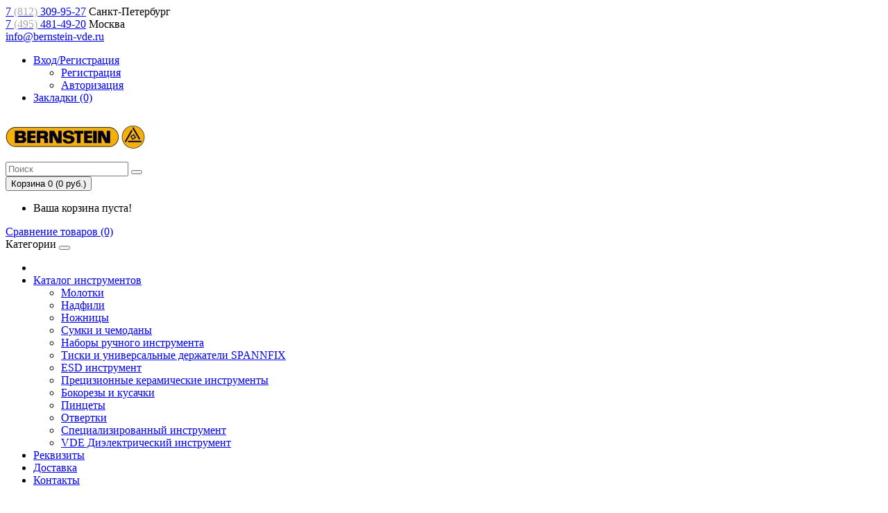

--- FILE ---
content_type: text/html; charset=utf-8
request_url: https://bernstein-vde.ru/1-865
body_size: 7172
content:
<!DOCTYPE html>
<!--[if IE]><![endif]-->
<!--[if IE 8 ]><html dir="ltr" lang="ru" class="ie8"><![endif]-->
<!--[if IE 9 ]><html dir="ltr" lang="ru" class="ie9"><![endif]-->
<!--[if (gt IE 9)|!(IE)]><!-->
<html dir="ltr" lang="ru">
<!--<![endif]-->
<head>
<meta charset="UTF-8" />
<meta name="viewport" content="width=device-width, initial-scale=1">
<meta http-equiv="X-UA-Compatible" content="IE=edge">
<link rel=icon href=favicon.ico type=image/x-icon>
<title>1-865 Bernstein Керамическая отвертка: цена, характеристики, фото</title>
<base href="https://bernstein-vde.ru/" />
<meta name="description" content="1-865 Bernstein Керамическая отвертка купить в Санкт-Петербурге и Москве с бесплатной доставкой по России у официального дилера Bernstein" />
<meta name="keywords" content= "1-865 Bernstein" />
<script src="catalog/view/javascript/jquery/jquery-2.1.1.min.js" type="text/javascript"></script>
<link href="catalog/view/javascript/bootstrap/css/bootstrap.min.css" rel="stylesheet" media="screen" />
				
				<script src="catalog/view/javascript/mf/jquery-ui.min.js" type="text/javascript"></script>
			
<script src="catalog/view/javascript/bootstrap/js/bootstrap.min.js" type="text/javascript"></script>
<link href="catalog/view/javascript/font-awesome/css/font-awesome.min.css" rel="stylesheet" type="text/css" />
<link href="//fonts.googleapis.com/css?family=Open+Sans:400,400i,300,700" rel="stylesheet" type="text/css" />
<link href="catalog/view/theme/default/stylesheet/stylesheet.css" rel="stylesheet">
<link href="catalog/view/javascript/jquery/magnific/magnific-popup.css" type="text/css" rel="stylesheet" media="screen" />
<link href="catalog/view/javascript/jquery/datetimepicker/bootstrap-datetimepicker.min.css" type="text/css" rel="stylesheet" media="screen" />
<script src="catalog/view/javascript/common.js" type="text/javascript"></script>
<link href="https://bernstein-vde.ru/1-865" rel="canonical" />
<script src="catalog/view/javascript/jquery/magnific/jquery.magnific-popup.min.js" type="text/javascript"></script>
<script src="catalog/view/javascript/jquery/datetimepicker/moment.js" type="text/javascript"></script>
<script src="catalog/view/javascript/jquery/datetimepicker/bootstrap-datetimepicker.min.js" type="text/javascript"></script>

</head>
<body class="product-product-129">
<nav id="top">
  <div class="container">
  	   	       
        <div class="col-sm-8 header-phone-number">
        <div class="col-sm-6">
                    <span class="graphic phone-number"><i class="fa fa-phone" aria-hidden="true"></i> <a href="tel:78123099527">7 <span style="color:#aaa">(812)</span> 309-95-27</a>  Санкт-Петербург</span><br />
            <span class="graphic phone-number"><i class="fa fa-phone" aria-hidden="true"></i> <a href="tel:74954814920">7 <span style="color:#aaa">(495)</span> 481-49-20</a>  Москва</span>
            
        </div>
         <div class="col-sm-6 center-header">
            <span class="graphic phone-number"><i class="fa fa-envelope" aria-hidden="true"></i> <a href="mailto:info@bernstein-vde.ru" target="_top">info@bernstein-vde.ru</a></span><br />
               
         </div>
        </div>
		
		
    
    <div id="top-links" class="nav pull-right col-md-4">
      <ul class="list-inline">
        
        <li class="dropdown"><a href="https://bernstein-vde.ru/my-account/" title="Вход/Регистрация" class="dropdown-toggle" data-toggle="dropdown"><i class="fa fa-user"></i> <span class="hidden-xs hidden-sm hidden-md">Вход/Регистрация</span> <span class="caret"></span></a>
          <ul class="dropdown-menu dropdown-menu-right">
                        <li><a href="https://bernstein-vde.ru/simpleregister/">Регистрация</a></li>
            <li><a href="https://bernstein-vde.ru/login/">Авторизация</a></li>
                      </ul>
        </li>
        <li><a href="https://bernstein-vde.ru/wishlist/" id="wishlist-total" title="Закладки (0)"><i class="fa fa-heart"></i> <span class="hidden-xs hidden-sm hidden-md">Закладки (0)</span></a></li>
        <!--<li><a href="https://bernstein-vde.ru/simplecheckout/" title="Корзина"><i class="fa fa-shopping-cart"></i> <span class="hidden-xs hidden-sm hidden-md">Корзина</span></a></li>-->
        <!--<li><a href="https://bernstein-vde.ru/simplecheckout/" title="Оформление заказа"><i class="fa fa-share"></i> <span class="hidden-xs hidden-sm hidden-md">Оформление заказа</span></a></li>-->
      </ul>
    </div>
  </div>
</nav>
<header>
  <div class="container">
    <div class="row">
      <div class="col-sm-4">
        <div id="logo">
                    <a href="https://bernstein-vde.ru/"><img src="https://bernstein-vde.ru/image/catalog/bernstein.jpg" title="ООО «ЕТК-Комплект»" alt="ООО «ЕТК-Комплект»" class="img-responsive" /></a>
                  </div>
      </div>
      <div class="col-sm-5"><div id="search" class="input-group">
  <input type="text" name="search" value="" placeholder="Поиск" class="form-control input-lg" />
  <span class="input-group-btn">
    <button type="button" class="btn btn-default btn-lg"><i class="fa fa-search"></i></button>
  </span>
</div>      </div>
      <div class="col-sm-3">
      	<div class="opencart">
        	<div id="cart" class="btn-group btn-block">
  <button type="button" data-toggle="dropdown" data-loading-text="Загрузка..." class="btn btn-inverse btn-block btn-lg dropdown-toggle"><i class="fa fa-shopping-cart fa-5x"></i> <span id="cart-total">Корзина 0 (0 руб.)</span></button>
  <ul class="dropdown-menu pull-right">
        <li>
      <p class="text-center">Ваша корзина пуста!</p>
    </li>
      </ul>
</div>
        </div>
        <div class="opencampare">
      		<a href="https://bernstein-vde.ru/compare-products/" id="compare-total">Сравнение товаров (0)</a>
        </div>
      </div>
    </div>
  </div>
</header>
<div>
  <nav id="menu" class="navbar">
  	<div class="container">
    <div class="navbar-header"><span id="category" class="visible-xs">Категории</span>
      <button type="button" class="btn btn-navbar navbar-toggle" data-toggle="collapse" data-target=".navbar-ex1-collapse"><i class="fa fa-bars"></i></button>
    </div>
    <div class="collapse navbar-collapse navbar-ex1-collapse ">
      <ul class="nav navbar-nav">
      	<li><a href="http://bernstein-vde.ru/"><i class="fa fa-home" aria-hidden="true"></i></a></li>
                        <li class="dropdown"><a href="https://bernstein-vde.ru/index.php?route=product/category&amp;path=76" class="dropdown-toggle" data-toggle="">Каталог инструментов</a>
          <div class="dropdown-menu">
            <div class="dropdown-inner">
                            <ul class="list-unstyled">
                                <li><a href="https://bernstein-vde.ru/catalogs/molotki/">Молотки</a></li>
                                <li><a href="https://bernstein-vde.ru/catalogs/nadfili/">Надфили</a></li>
                                <li><a href="https://bernstein-vde.ru/catalogs/nozhniczy/">Ножницы</a></li>
                                <li><a href="https://bernstein-vde.ru/catalogs/sumki-i-chemodany/">Сумки и чемоданы</a></li>
                                <li><a href="https://bernstein-vde.ru/catalogs/nabory-ruchnogo-instrumenta/">Наборы ручного инструмента</a></li>
                                <li><a href="https://bernstein-vde.ru/catalogs/tiski-i-universalnye-derzhateli-spannfix/">Тиски и универсальные держатели SPANNFIX</a></li>
                                <li><a href="https://bernstein-vde.ru/catalogs/esd-instrument/">ESD инструмент</a></li>
                                <li><a href="https://bernstein-vde.ru/catalogs/precizionnye-keramicheskie-instrumenty/">Прецизионные керамические инструменты</a></li>
                                <li><a href="https://bernstein-vde.ru/catalogs/bokorezy-i-kusachki/">Бокорезы и кусачки</a></li>
                                <li><a href="https://bernstein-vde.ru/catalogs/pincety/">Пинцеты</a></li>
                                <li><a href="https://bernstein-vde.ru/catalogs/otvertki/">Отвертки</a></li>
                                <li><a href="https://bernstein-vde.ru/catalogs/specializirovannyy-instrument/">Специализированный инструмент</a></li>
                                <li><a href="https://bernstein-vde.ru/catalogs/dielektricheskij-instrument-vde/">VDE Диэлектрический инструмент</a></li>
                              </ul>
                          </div>
            <!--<a href="https://bernstein-vde.ru/index.php?route=product/category&amp;path=76" class="see-all">Весь каталог</a></div>-->
        </li>
                                  <li><a href="https://bernstein-vde.ru/rekvizity">Реквизиты</a></li>
                  <li><a href="https://bernstein-vde.ru/delivery">Доставка</a></li>
                <li><a href="https://bernstein-vde.ru/contact/"><span class="hidden-xs hidden-sm hidden-md">Контакты</span></a></li>
      </ul>
    </div>
    </div>
  </nav>
</div>
<div class="container">
	<ul class="breadcrumb" >
											<li itemscope itemtype="http://data-vocabulary.org/Breadcrumb"><a href="https://bernstein-vde.ru/" itemprop="url"><span itemprop="title"><i class="fa fa-home"></i></span></a></li>
												<li itemscope itemtype="http://data-vocabulary.org/Breadcrumb"><a href="https://bernstein-vde.ru/index.php?route=product/category&amp;path=76" itemprop="url"><span itemprop="title">Каталог инструментов</span></a></li>
												<li itemscope itemtype="http://data-vocabulary.org/Breadcrumb" class="end"><a href="https://bernstein-vde.ru/1-865" itemprop="url"></a><span itemprop="title">Керамическая отвертка Bernstein 1-865, KS 00</span></li>
						</ul>
	<div class="row">									<div id="content" class="col-sm-12">
						<div class="row">
																<div class="col-sm-8">
											<ul class="thumbnails">
															<li><a class="thumbnail" href="https://bernstein-vde.ru/image/cache/catalog/products/1-865-500x500.jpg" title="Керамическая отвертка Bernstein 1-865, KS 00"><img src="https://bernstein-vde.ru/image/cache/catalog/products/1-865-228x228.jpg" id="zoom_01" data-zoom-image="https://bernstein-vde.ru/image/cache/catalog/products/1-865-500x500.jpg"  title="Керамическая отвертка Bernstein 1-865, KS 00" alt="Керамическая отвертка Bernstein 1-865, KS 00" /></a></li>
																				</ul>
										<!-- product recomend start-->
										<!-- product recomend end-->
					<ul class="nav nav-tabs">
						<li class="active"><a href="#tab-description" data-toggle="tab">Описание</a></li>
													<li><a href="#tab-specification" data-toggle="tab">Сервис и доп. информация</a></li>
																	</ul>
					<div class="tab-content">
						<div class="tab-pane active" id="tab-description"><p>Керамическая регулировочная износостойкая отвертка с антистатической рукояткой из проводящего пластика. </p></br><ul><li>Крестовидная, размер 00 </li><li>Диаметр основания: мм 2,5 </li><li>Длина рабочей части, мм: 20</li><li>Длина рукоятки, мм: 90</li><li>Вес, гр: 10</li></br></ul></div>
													<div class="tab-pane" id="tab-specification">
								<table class="table table-bordered">
																			<thead>
											<tr>
												<td colspan="2"><strong>Технические характеристики</strong></td>
											</tr>
										</thead>
										<tbody>
																							<tr>
													<td>Производство</td>
													<td>Германия</td>
												</tr>
																							<tr>
													<td>Производитель</td>
													<td>Bernstein</td>
												</tr>
																							<tr>
													<td>Длина, мм</td>
													<td>140</td>
												</tr>
																							<tr>
													<td>Ширина, мм</td>
													<td>85</td>
												</tr>
																							<tr>
													<td>Вес, кг</td>
													<td>0.0100</td>
												</tr>
																					</tbody>
																	</table>
							</div>
																	</div>
				</div>
																	<div class="col-sm-4">
					<h1 class="product-header">Керамическая отвертка Bernstein 1-865, KS 00</h1>
					<ul class="list-unstyled">
													<li>Производитель: <a href="https://bernstein-vde.ru/bernstein">Bernstein</a></li>
												<li>Модель: 1-865</li>
												<li><span class="bold-red">Наличие: По запросу</span></li>
											</ul>
											<ul class="list-unstyled">
															<li><p class="price-text">2 807 руб.</p></li>
														
																											</ul>
																<div id="product">
																					<div class="form-group">
								<label class="control-label" for="input-quantity">Количество</label>
								<input type="text" name="quantity" value="1" size="2" id="input-quantity" class="form-control" />
								<input type="hidden" name="product_id" value="129" />
								<br />
								<button type="button" id="button-cart" data-loading-text="Загрузка..." class="btn btn-primary btn-lg btn-block">Купить</button>
							</div>
														<div class="form-group">
								<div class="btn-group">
									<button type="button" data-toggle="tooltip" class="btn btn-default" title="В закладки" onclick="wishlist.add('129');"><i class="fa fa-heart"></i></button>
									<button type="button" data-toggle="tooltip" class="btn btn-default" title="В сравнение" onclick="compare.add('129');"><i class="fa fa-exchange"></i></button>
								</div>
							</div>
						</div>
															<script src="//yastatic.net/es5-shims/0.0.2/es5-shims.min.js"></script>
					<script src="//yastatic.net/share2/share.js"></script>
					<div class="ya-share2" data-services="collections,vkontakte,facebook,odnoklassniki,moimir,gplus,twitter,linkedin,viber,whatsapp"></div>
				</div>
			</div>
							<h3>Рекомендуемые товары</h3>
				<div class="row">
																																			<div class="col-lg-3 col-md-3 col-sm-6 col-xs-12">
							<div class="product-thumb transition">
								<div class="image"><a href="https://bernstein-vde.ru/1-751"><img src="https://bernstein-vde.ru/image/cache/catalog/products/1-751-80x80.jpg" alt="Керамическая насадка (бита) Bernstein 1-751, 0,90 x 0,30 мм" title="Керамическая насадка (бита) Bernstein 1-751, 0,90 x 0,30 мм" class="img-responsive" /></a></div>
								<div class="caption">
								<h4><a href="https://bernstein-vde.ru/1-751">Керамическая насадка (бита) Bernstein 1-751, 0,90 x 0,30 мм</a></h4>
								<p>Керамическая регулировочная износостойкая отвертка с антистатической рукояткой из проводящего пласти..</p>
								<p class="price">
																																								По запросу																																															</p>
								<p class="quantity">
																		<span>В наличии: по запросу</span>
																	</p>
																</div>
								<div class="dopbuttons">
										<button type="button" data-toggle="tooltip" title="В закладки" onclick="wishlist.add('98');"><i class="fa fa-heart"></i></button>
										<button type="button" data-toggle="tooltip" title="В сравнение" onclick="compare.add('98');"><i class="fa fa-exchange"></i></button>
									</div>
								<div class="button-group">
									<button type="button" class="addtocartbtn" onclick="cart.add('98', '1');"><span class="addtocarttext">Добавить в корзину</span></button>
									
								</div>
							</div>
						</div>
													<div class="clearfix visible-md"></div>
																																										<div class="col-lg-3 col-md-3 col-sm-6 col-xs-12">
							<div class="product-thumb transition">
								<div class="image"><a href="https://bernstein-vde.ru/1-773"><img src="https://bernstein-vde.ru/image/cache/catalog/products/1-773-80x80.jpg" alt="Керамическая насадка (бита) Bernstein 1-773, 0,70 x 1,40 мм" title="Керамическая насадка (бита) Bernstein 1-773, 0,70 x 1,40 мм" class="img-responsive" /></a></div>
								<div class="caption">
								<h4><a href="https://bernstein-vde.ru/1-773">Керамическая насадка (бита) Bernstein 1-773, 0,70 x 1,40 мм</a></h4>
								<p>Керамическая регулировочная износостойкая отвертка с антистатической рукояткой из проводящего пласти..</p>
								<p class="price">
																																								По запросу																																															</p>
								<p class="quantity">
																		<span>В наличии: по запросу</span>
																	</p>
																</div>
								<div class="dopbuttons">
										<button type="button" data-toggle="tooltip" title="В закладки" onclick="wishlist.add('113');"><i class="fa fa-heart"></i></button>
										<button type="button" data-toggle="tooltip" title="В сравнение" onclick="compare.add('113');"><i class="fa fa-exchange"></i></button>
									</div>
								<div class="button-group">
									<button type="button" class="addtocartbtn" onclick="cart.add('113', '1');"><span class="addtocarttext">Добавить в корзину</span></button>
									
								</div>
							</div>
						</div>
																																										<div class="col-lg-3 col-md-3 col-sm-6 col-xs-12">
							<div class="product-thumb transition">
								<div class="image"><a href="https://bernstein-vde.ru/1-866"><img src="https://bernstein-vde.ru/image/cache/catalog/products/1-866-80x80.jpg" alt="Керамическая отвертка Bernstein 1-866, KS 0" title="Керамическая отвертка Bernstein 1-866, KS 0" class="img-responsive" /></a></div>
								<div class="caption">
								<h4><a href="https://bernstein-vde.ru/1-866">Керамическая отвертка Bernstein 1-866, KS 0</a></h4>
								<p>Керамическая регулировочная износостойкая отвертка с антистатической рукояткой из проводящего пласти..</p>
								<p class="price">
																																								По запросу																																															</p>
								<p class="quantity">
																		<span>В наличии: по запросу</span>
																	</p>
																</div>
								<div class="dopbuttons">
										<button type="button" data-toggle="tooltip" title="В закладки" onclick="wishlist.add('130');"><i class="fa fa-heart"></i></button>
										<button type="button" data-toggle="tooltip" title="В сравнение" onclick="compare.add('130');"><i class="fa fa-exchange"></i></button>
									</div>
								<div class="button-group">
									<button type="button" class="addtocartbtn" onclick="cart.add('130', '1');"><span class="addtocarttext">Добавить в корзину</span></button>
									
								</div>
							</div>
						</div>
																					</div>
									</div>
		</div>
</div>
<script type="text/javascript"><!--
$('select[name=\'recurring_id\'], input[name="quantity"]').change(function(){
	$.ajax({
		url: 'index.php?route=product/product/getRecurringDescription',
		type: 'post',
		data: $('input[name=\'product_id\'], input[name=\'quantity\'], select[name=\'recurring_id\']'),
		dataType: 'json',
		beforeSend: function() {
			$('#recurring-description').html('');
		},
		success: function(json) {
			$('.alert, .text-danger').remove();

			if (json['success']) {
				$('#recurring-description').html(json['success']);
			}
		}
	});
});
//--></script>
<script type="text/javascript"><!--
function products_add_cart(elem,id){
	var td = elem.closest('td');
	var data = {quantity: $(td).children('.input_minus_plus_wrapper').children('.input_quantity_products').val(),product_id: id};
	$.ajax({
		url: 'index.php?route=checkout/cart/add',
		type: 'post',
		data: data,
		dataType: 'json',
		beforeSend: function() {
			$('#button-cart').button('loading');
		},
		complete: function() {
			$('#button-cart').button('reset');
		},
		success: function(json) {
			$('.alert, .text-danger').remove();
			$('.form-group').removeClass('has-error');

			if (json['error']) {
				if (json['error']['option']) {
					for (i in json['error']['option']) {
						var element = $('#input-option' + i.replace('_', '-'));

						if (element.parent().hasClass('input-group')) {
							element.parent().after('<div class="text-danger">' + json['error']['option'][i] + '</div>');
						} else {
							element.after('<div class="text-danger">' + json['error']['option'][i] + '</div>');
						}
					}
				}

				if (json['error']['recurring']) {
					$('select[name=\'recurring_id\']').after('<div class="text-danger">' + json['error']['recurring'] + '</div>');
				}

				// Highlight any found errors
				$('.text-danger').parent().addClass('has-error');
			}

			if (json['success']) {
				$('.breadcrumb').after('<div class="alert alert-success">' + json['success'] + '<button type="button" class="close" data-dismiss="alert">&times;</button></div>');

				$('#cart > button').html('<i class="fa fa-shopping-cart"></i> ' + json['total']);

				$('html, body').animate({ scrollTop: 0 }, 'slow');

				$('#cart > ul').load('index.php?route=common/cart/info ul li');
			}
		},
				error: function(xhr, ajaxOptions, thrownError) {
						alert(thrownError + "\r\n" + xhr.statusText + "\r\n" + xhr.responseText);
				}
	});
};
//--></script> 
<script type="text/javascript"><!--
$('#button-cart').on('click', function() {
	$.ajax({
		url: 'index.php?route=checkout/cart/add',
		type: 'post',
		data: $('#product input[type=\'text\'], #product input[type=\'hidden\'], #product input[type=\'radio\']:checked, #product input[type=\'checkbox\']:checked, #product select, #product textarea'),
		dataType: 'json',
		beforeSend: function() {
			$('#button-cart').button('loading');
		},
		complete: function() {
			$('#button-cart').button('reset');
		},
		success: function(json) {
			$('.alert, .text-danger').remove();
			$('.form-group').removeClass('has-error');

			if (json['error']) {
				if (json['error']['option']) {
					for (i in json['error']['option']) {
						var element = $('#input-option' + i.replace('_', '-'));

						if (element.parent().hasClass('input-group')) {
							element.parent().after('<div class="text-danger">' + json['error']['option'][i] + '</div>');
						} else {
							element.after('<div class="text-danger">' + json['error']['option'][i] + '</div>');
						}
					}
				}

				if (json['error']['recurring']) {
					$('select[name=\'recurring_id\']').after('<div class="text-danger">' + json['error']['recurring'] + '</div>');
				}

				// Highlight any found errors
				$('.text-danger').parent().addClass('has-error');
			}

			if (json['success']) {
				$('.breadcrumb').after('<div class="alert alert-success">' + json['success'] + '<button type="button" class="close" data-dismiss="alert">&times;</button></div>');

				$('#cart > button').html('<i class="fa fa-shopping-cart"></i> ' + json['total']);

				$('html, body').animate({ scrollTop: 0 }, 'slow');

				$('#cart > ul').load('index.php?route=common/cart/info ul li');
			}
		},
				error: function(xhr, ajaxOptions, thrownError) {
						alert(thrownError + "\r\n" + xhr.statusText + "\r\n" + xhr.responseText);
				}
	});
});
//--></script>
<script type="text/javascript"><!--
$('.date').datetimepicker({
	pickTime: false
});

$('.datetime').datetimepicker({
	pickDate: true,
	pickTime: true
});

$('.time').datetimepicker({
	pickDate: false
});

$('button[id^=\'button-upload\']').on('click', function() {
	var node = this;

	$('#form-upload').remove();

	$('body').prepend('<form enctype="multipart/form-data" id="form-upload" style="display: none;"><input type="file" name="file" /></form>');

	$('#form-upload input[name=\'file\']').trigger('click');

	if (typeof timer != 'undefined') {
			clearInterval(timer);
	}

	timer = setInterval(function() {
		if ($('#form-upload input[name=\'file\']').val() != '') {
			clearInterval(timer);

			$.ajax({
				url: 'index.php?route=tool/upload',
				type: 'post',
				dataType: 'json',
				data: new FormData($('#form-upload')[0]),
				cache: false,
				contentType: false,
				processData: false,
				beforeSend: function() {
					$(node).button('loading');
				},
				complete: function() {
					$(node).button('reset');
				},
				success: function(json) {
					$('.text-danger').remove();

					if (json['error']) {
						$(node).parent().find('input').after('<div class="text-danger">' + json['error'] + '</div>');
					}

					if (json['success']) {
						alert(json['success']);

						$(node).parent().find('input').attr('value', json['code']);
					}
				},
				error: function(xhr, ajaxOptions, thrownError) {
					alert(thrownError + "\r\n" + xhr.statusText + "\r\n" + xhr.responseText);
				}
			});
		}
	}, 500);
});
//--></script>
<script type="text/javascript"><!--
$('#review').delegate('.pagination a', 'click', function(e) {
		e.preventDefault();

		$('#review').fadeOut('slow');

		$('#review').load(this.href);

		$('#review').fadeIn('slow');
});

$('#review').load('index.php?route=product/product/review&product_id=129');

$('#button-review').on('click', function() {
	$.ajax({
		url: 'index.php?route=product/product/write&product_id=129',
		type: 'post',
		dataType: 'json',
		data: $("#form-review").serialize(),
		beforeSend: function() {
			$('#button-review').button('loading');
		},
		complete: function() {
			$('#button-review').button('reset');
		},
		success: function(json) {
			$('.alert-success, .alert-danger').remove();

			if (json['error']) {
				$('#review').after('<div class="alert alert-danger"><i class="fa fa-exclamation-circle"></i> ' + json['error'] + '</div>');
			}

			if (json['success']) {
				$('#review').after('<div class="alert alert-success"><i class="fa fa-check-circle"></i> ' + json['success'] + '</div>');

				$('input[name=\'name\']').val('');
				$('textarea[name=\'text\']').val('');
				$('input[name=\'rating\']:checked').prop('checked', false);
			}
		}
	});
});

$(document).ready(function() {
	$('.thumbnails').magnificPopup({
		type:'image',
		delegate: 'a',
		gallery: {
			enabled:true
		}
	});
});
//--></script>
<footer>
  <div class="container">
    <div class="row">
	
       <div class="col-sm-3">
        <p class="information-title">Наши контакты</p>
        <ul class="list-unstyled">
          <li><i class="fa fa-phone" aria-hidden="true"></i> <a href="tel:+78123099527"> +7 (812) 309-95-27</a> Санкт-Петербург</li>
          <li><i class="fa fa-phone" aria-hidden="true"></i>  <a href="tel:+74954814920">+7 (495) 481-49-20 </a> Москва</li>
          <li><i class="fa fa-envelope"></i>    <a href="mailto:info@bernstein-vde"> info@bernstein-vde.ru</a></li>   
        </ul>
      </div>
     
      	  <div class="col-sm-3">
        <p class="information-title">Наши проекты</p>
        <ul class="list-unstyled manufacturer-logo-footer">
          <li><img src="/image/catalog/logotips/short/etk-logo-square.png"/><a href="http://etk-komplekt.ru" target="_blank">ETK-Комплект</a><span>(все оборудование)</span></li>
		  <li><img src="/image/catalog/logotips/short/proskit-logo-square.png"/><a href="http://pro-skit.ru" target="_blank">Pro'sKit'</a><span>(инструменты)</span></li>
		  <li><img src="/image/catalog/logotips/short/weller-logo-square.png"/><a href="http://weller-wd.ru" target="_blank">Weller</a><span>(паяльное оборудование)</span></li>	  
        <li><img src="/image/catalog/logotips/short/proxxon-logo-square.png"/><a href="http://proxxon.tech" target="_blank">Proxxon</a><span>(инструменты)</span></li>
		</ul>
      </div>
	  
		<div class="col-sm-3">
		<p class="information-title" style="visibility: hidden">Наши проекты</p>
        <ul class="list-unstyled manufacturer-logo-footer">
		  <li><img src="/image/catalog/logotips/short/kurtz-ersa-logo-square.png"/><a href="http://ersa-kurtz.ru" target="_blank">Ersa</a><span>(паяльное оборудование)</span></li>	
		  <li><img src="/image/catalog/logotips/short/tdk-lambda-logo-square.png"/><a href="http://lambda-tdk.ru" target="_blank">TDK-Lambda</a><span>(источники питания)</span></li>
		  <li><img src="/image/catalog/logotips/short/mean-well-logo-square.png"/><a href="https://meanwellpower.ru" target="_blank">Mean Well</a><span>(источники питания)</span></li>
		  <li><img src="/image/catalog/logotips/short/artesyn-logo-square.png"/><a href="https://artesyn.su" target="_blank">Artesyn</a><span>(источники питания)</span></li>
		  
        </ul>
      </div>
	  
		<div class="col-sm-3">
		<p class="information-title" style="visibility: hidden">Наши проекты</p>
        <ul class="list-unstyled manufacturer-logo-footer">
		<li><img src="/image/catalog/logotips/short/kvt-logo-square.png"/><a href="https://kvt-instrument.com" target="_blank">КВТ</a><span>(инструменты)</span></li>
		  <li><img src="/image/catalog/logotips/short/itech-logo-square.png"/><a href="https://itechate.su" target="_blank">ITECH</a><span>(измерительные приборы)</span></li>       
          <li><img src="/image/catalog/logotips/short/hakko-logo-square.png"/><a href="https://hakko.su" target="_blank">Hakko</a><span>(паяльное оборудование)</span></li>
		  <li><img src="/image/catalog/logotips/short/testo-logo-square.png"/><a href="https://testo-pribory.ru" target="_blank">Testo</a><span>(измерительные приборы)</span></li>
		</ul>
      </div>
    </div>
	<div class="row">
		<div class="col-md-12">
		<p class="footer-small">Данный интернет-сайт и материалы, размещенные на нем, носят исключительно информационный характер и не являются публичной офертой,определяемой положениями статьи 437 Гражданского кодекса РФ.</p>
		</div>
	</div>
  </div>
</footer>
<script>
	jQuery(document).ready(function($) {
	var url=document.location.href;
	$.each($("#menu .nav > li > a"),function(){
	if(this.href==url){$(this).addClass('activeCSS');};
	});
	})(jQuery);
</script>
<!-- Yandex.Metrika counter -->
<script type="text/javascript" >
   (function(m,e,t,r,i,k,a){m[i]=m[i]||function(){(m[i].a=m[i].a||[]).push(arguments)};
   m[i].l=1*new Date();k=e.createElement(t),a=e.getElementsByTagName(t)[0],k.async=1,k.src=r,a.parentNode.insertBefore(k,a)})
   (window, document, "script", "https://mc.yandex.ru/metrika/tag.js", "ym");

   ym(45928176, "init", {
        clickmap:true,
        trackLinks:true,
        accurateTrackBounce:true,
        webvisor:true
   });
</script>
<noscript><div><img src="https://mc.yandex.ru/watch/45928176" style="position:absolute; left:-9999px;" alt="" /></div></noscript>
<!-- /Yandex.Metrika counter -->
<!-- BEGIN JIVOSITE CODE {literal} -->
  <script src="//code.jivosite.com/widget.js" jv-id="RBbc0mNjYr" async></script>
<!-- {/literal} END JIVOSITE CODE -->
<!-- <script>
        (function(w,d,u){
                var s=d.createElement('script');s.async=true;s.src=u+'?'+(Date.now()/60000|0);
                var h=d.getElementsByTagName('script')[0];h.parentNode.insertBefore(s,h);
        })(window,document,'https://cdn.bitrix24.ru/b9158783/crm/site_button/loader_2_gumalb.js');
</script> -->

<!-- ROISTAT счетчик -->
<script>
(function(w, d, s, h, id) {
    w.roistatProjectId = id; w.roistatHost = h;
    var p = d.location.protocol == "https:" ? "https://" : "http://";
    var u = /^.*roistat_visit=[^;]+(.*)?$/.test(d.cookie) ? "/dist/module.js" : "/api/site/1.0/"+id+"/init?referrer="+encodeURIComponent(d.location.href);
    var js = d.createElement(s); js.charset="UTF-8"; js.async = 1; js.src = p+h+u; var js2 = d.getElementsByTagName(s)[0]; js2.parentNode.insertBefore(js, js2);
})(window, document, 'script', 'cloud.roistat.com', '2be0d0333156e2524542d3c42ddfd0a4');
</script>
<!-- /ROISTAT счетчик -->
<!-- BEGIN JIVOSITE INTEGRATION WITH ROISTAT -->
<script>
(function(w, d, s, h) {
    w.roistatWithJivoSiteIntegrationWebHook = 'https://cloud.roistat.com/integration/webhook?key=2e479933d63cb14c525b8293e5463199';
    var p = d.location.protocol == "https:" ? "https://" : "http://";
    var u = "/static/marketplace/JivoSite/script.js";
    var js = d.createElement(s); js.async = 1; js.src = p+h+u; var js2 = d.getElementsByTagName(s)[0]; js2.parentNode.insertBefore(js, js2);
    })(window, document, 'script', 'cloud.roistat.com');
</script>
<!-- END JIVOSITE INTEGRATION WITH ROISTAT -->


				<script src="catalog/view/javascript/jquery.elevatezoom.min.js" type="text/javascript"></script>
				<script type="text/javascript">
				$(document).ready(function(){
					$("#zoom_01").elevateZoom({
						cursor:"crosshair",
						zoomWindowFadeIn:500,
						zoomWindowFadeOut:750,
						lensFadeIn:500,
						lensFadeOut:500
					})
				});
				
				$(window).on("resize",function(){
					if ($(this).width() < 900) {
						$("#zoom_01").elevateZoom({cursor:"crosshair", zoomType:"inner", zoomWindowFadeIn:500, zoomWindowFadeOut:750, lensFadeIn:500, lensFadeOut:500});
					} else {
						$("#zoom_01").elevateZoom({cursor:"crosshair",zoomType:"window",zoomWindowFadeIn:500,zoomWindowFadeOut:750,lensFadeIn:500,lensFadeOut:500});
					}
				});
				</script>  
			
</body></html>